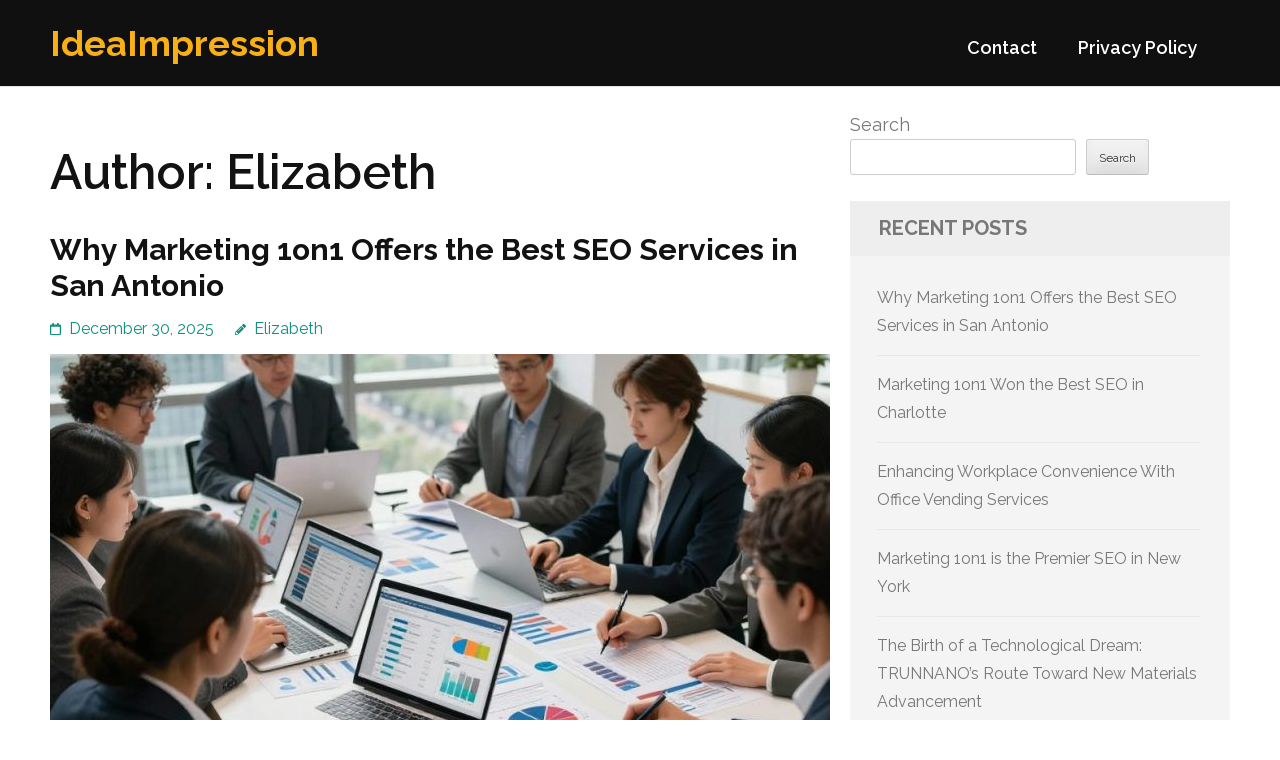

--- FILE ---
content_type: text/html; charset=UTF-8
request_url: https://irvingkrellwitz.com/author/admin10/
body_size: 13447
content:
<!DOCTYPE html>
<html lang="en-US">
<head itemtype="https://schema.org/WebSite">
<meta charset="UTF-8">
<meta name="viewport" content="width=device-width, initial-scale=1">
<link rel="profile" href="https://gmpg.org/xfn/11">
<link rel="pingback" href="https://irvingkrellwitz.com/xmlrpc.php">

<title>Elizabeth &#8211; IdeaImpression</title>
<meta name='robots' content='max-image-preview:large' />
<link rel='dns-prefetch' href='//fonts.googleapis.com' />
<link rel="alternate" type="application/rss+xml" title="IdeaImpression &raquo; Feed" href="https://irvingkrellwitz.com/feed/" />
<link rel="alternate" type="application/rss+xml" title="IdeaImpression &raquo; Comments Feed" href="https://irvingkrellwitz.com/comments/feed/" />
<link rel="alternate" type="application/rss+xml" title="IdeaImpression &raquo; Posts by Elizabeth Feed" href="https://irvingkrellwitz.com/author/admin10/feed/" />
<style id='wp-img-auto-sizes-contain-inline-css' type='text/css'>
img:is([sizes=auto i],[sizes^="auto," i]){contain-intrinsic-size:3000px 1500px}
/*# sourceURL=wp-img-auto-sizes-contain-inline-css */
</style>
<style id='wp-emoji-styles-inline-css' type='text/css'>

	img.wp-smiley, img.emoji {
		display: inline !important;
		border: none !important;
		box-shadow: none !important;
		height: 1em !important;
		width: 1em !important;
		margin: 0 0.07em !important;
		vertical-align: -0.1em !important;
		background: none !important;
		padding: 0 !important;
	}
/*# sourceURL=wp-emoji-styles-inline-css */
</style>
<style id='wp-block-library-inline-css' type='text/css'>
:root{--wp-block-synced-color:#7a00df;--wp-block-synced-color--rgb:122,0,223;--wp-bound-block-color:var(--wp-block-synced-color);--wp-editor-canvas-background:#ddd;--wp-admin-theme-color:#007cba;--wp-admin-theme-color--rgb:0,124,186;--wp-admin-theme-color-darker-10:#006ba1;--wp-admin-theme-color-darker-10--rgb:0,107,160.5;--wp-admin-theme-color-darker-20:#005a87;--wp-admin-theme-color-darker-20--rgb:0,90,135;--wp-admin-border-width-focus:2px}@media (min-resolution:192dpi){:root{--wp-admin-border-width-focus:1.5px}}.wp-element-button{cursor:pointer}:root .has-very-light-gray-background-color{background-color:#eee}:root .has-very-dark-gray-background-color{background-color:#313131}:root .has-very-light-gray-color{color:#eee}:root .has-very-dark-gray-color{color:#313131}:root .has-vivid-green-cyan-to-vivid-cyan-blue-gradient-background{background:linear-gradient(135deg,#00d084,#0693e3)}:root .has-purple-crush-gradient-background{background:linear-gradient(135deg,#34e2e4,#4721fb 50%,#ab1dfe)}:root .has-hazy-dawn-gradient-background{background:linear-gradient(135deg,#faaca8,#dad0ec)}:root .has-subdued-olive-gradient-background{background:linear-gradient(135deg,#fafae1,#67a671)}:root .has-atomic-cream-gradient-background{background:linear-gradient(135deg,#fdd79a,#004a59)}:root .has-nightshade-gradient-background{background:linear-gradient(135deg,#330968,#31cdcf)}:root .has-midnight-gradient-background{background:linear-gradient(135deg,#020381,#2874fc)}:root{--wp--preset--font-size--normal:16px;--wp--preset--font-size--huge:42px}.has-regular-font-size{font-size:1em}.has-larger-font-size{font-size:2.625em}.has-normal-font-size{font-size:var(--wp--preset--font-size--normal)}.has-huge-font-size{font-size:var(--wp--preset--font-size--huge)}.has-text-align-center{text-align:center}.has-text-align-left{text-align:left}.has-text-align-right{text-align:right}.has-fit-text{white-space:nowrap!important}#end-resizable-editor-section{display:none}.aligncenter{clear:both}.items-justified-left{justify-content:flex-start}.items-justified-center{justify-content:center}.items-justified-right{justify-content:flex-end}.items-justified-space-between{justify-content:space-between}.screen-reader-text{border:0;clip-path:inset(50%);height:1px;margin:-1px;overflow:hidden;padding:0;position:absolute;width:1px;word-wrap:normal!important}.screen-reader-text:focus{background-color:#ddd;clip-path:none;color:#444;display:block;font-size:1em;height:auto;left:5px;line-height:normal;padding:15px 23px 14px;text-decoration:none;top:5px;width:auto;z-index:100000}html :where(.has-border-color){border-style:solid}html :where([style*=border-top-color]){border-top-style:solid}html :where([style*=border-right-color]){border-right-style:solid}html :where([style*=border-bottom-color]){border-bottom-style:solid}html :where([style*=border-left-color]){border-left-style:solid}html :where([style*=border-width]){border-style:solid}html :where([style*=border-top-width]){border-top-style:solid}html :where([style*=border-right-width]){border-right-style:solid}html :where([style*=border-bottom-width]){border-bottom-style:solid}html :where([style*=border-left-width]){border-left-style:solid}html :where(img[class*=wp-image-]){height:auto;max-width:100%}:where(figure){margin:0 0 1em}html :where(.is-position-sticky){--wp-admin--admin-bar--position-offset:var(--wp-admin--admin-bar--height,0px)}@media screen and (max-width:600px){html :where(.is-position-sticky){--wp-admin--admin-bar--position-offset:0px}}

/*# sourceURL=wp-block-library-inline-css */
</style><style id='wp-block-archives-inline-css' type='text/css'>
.wp-block-archives{box-sizing:border-box}.wp-block-archives-dropdown label{display:block}
/*# sourceURL=https://irvingkrellwitz.com/wp-includes/blocks/archives/style.min.css */
</style>
<style id='wp-block-categories-inline-css' type='text/css'>
.wp-block-categories{box-sizing:border-box}.wp-block-categories.alignleft{margin-right:2em}.wp-block-categories.alignright{margin-left:2em}.wp-block-categories.wp-block-categories-dropdown.aligncenter{text-align:center}.wp-block-categories .wp-block-categories__label{display:block;width:100%}
/*# sourceURL=https://irvingkrellwitz.com/wp-includes/blocks/categories/style.min.css */
</style>
<style id='wp-block-heading-inline-css' type='text/css'>
h1:where(.wp-block-heading).has-background,h2:where(.wp-block-heading).has-background,h3:where(.wp-block-heading).has-background,h4:where(.wp-block-heading).has-background,h5:where(.wp-block-heading).has-background,h6:where(.wp-block-heading).has-background{padding:1.25em 2.375em}h1.has-text-align-left[style*=writing-mode]:where([style*=vertical-lr]),h1.has-text-align-right[style*=writing-mode]:where([style*=vertical-rl]),h2.has-text-align-left[style*=writing-mode]:where([style*=vertical-lr]),h2.has-text-align-right[style*=writing-mode]:where([style*=vertical-rl]),h3.has-text-align-left[style*=writing-mode]:where([style*=vertical-lr]),h3.has-text-align-right[style*=writing-mode]:where([style*=vertical-rl]),h4.has-text-align-left[style*=writing-mode]:where([style*=vertical-lr]),h4.has-text-align-right[style*=writing-mode]:where([style*=vertical-rl]),h5.has-text-align-left[style*=writing-mode]:where([style*=vertical-lr]),h5.has-text-align-right[style*=writing-mode]:where([style*=vertical-rl]),h6.has-text-align-left[style*=writing-mode]:where([style*=vertical-lr]),h6.has-text-align-right[style*=writing-mode]:where([style*=vertical-rl]){rotate:180deg}
/*# sourceURL=https://irvingkrellwitz.com/wp-includes/blocks/heading/style.min.css */
</style>
<style id='wp-block-latest-comments-inline-css' type='text/css'>
ol.wp-block-latest-comments{box-sizing:border-box;margin-left:0}:where(.wp-block-latest-comments:not([style*=line-height] .wp-block-latest-comments__comment)){line-height:1.1}:where(.wp-block-latest-comments:not([style*=line-height] .wp-block-latest-comments__comment-excerpt p)){line-height:1.8}.has-dates :where(.wp-block-latest-comments:not([style*=line-height])),.has-excerpts :where(.wp-block-latest-comments:not([style*=line-height])){line-height:1.5}.wp-block-latest-comments .wp-block-latest-comments{padding-left:0}.wp-block-latest-comments__comment{list-style:none;margin-bottom:1em}.has-avatars .wp-block-latest-comments__comment{list-style:none;min-height:2.25em}.has-avatars .wp-block-latest-comments__comment .wp-block-latest-comments__comment-excerpt,.has-avatars .wp-block-latest-comments__comment .wp-block-latest-comments__comment-meta{margin-left:3.25em}.wp-block-latest-comments__comment-excerpt p{font-size:.875em;margin:.36em 0 1.4em}.wp-block-latest-comments__comment-date{display:block;font-size:.75em}.wp-block-latest-comments .avatar,.wp-block-latest-comments__comment-avatar{border-radius:1.5em;display:block;float:left;height:2.5em;margin-right:.75em;width:2.5em}.wp-block-latest-comments[class*=-font-size] a,.wp-block-latest-comments[style*=font-size] a{font-size:inherit}
/*# sourceURL=https://irvingkrellwitz.com/wp-includes/blocks/latest-comments/style.min.css */
</style>
<style id='wp-block-latest-posts-inline-css' type='text/css'>
.wp-block-latest-posts{box-sizing:border-box}.wp-block-latest-posts.alignleft{margin-right:2em}.wp-block-latest-posts.alignright{margin-left:2em}.wp-block-latest-posts.wp-block-latest-posts__list{list-style:none}.wp-block-latest-posts.wp-block-latest-posts__list li{clear:both;overflow-wrap:break-word}.wp-block-latest-posts.is-grid{display:flex;flex-wrap:wrap}.wp-block-latest-posts.is-grid li{margin:0 1.25em 1.25em 0;width:100%}@media (min-width:600px){.wp-block-latest-posts.columns-2 li{width:calc(50% - .625em)}.wp-block-latest-posts.columns-2 li:nth-child(2n){margin-right:0}.wp-block-latest-posts.columns-3 li{width:calc(33.33333% - .83333em)}.wp-block-latest-posts.columns-3 li:nth-child(3n){margin-right:0}.wp-block-latest-posts.columns-4 li{width:calc(25% - .9375em)}.wp-block-latest-posts.columns-4 li:nth-child(4n){margin-right:0}.wp-block-latest-posts.columns-5 li{width:calc(20% - 1em)}.wp-block-latest-posts.columns-5 li:nth-child(5n){margin-right:0}.wp-block-latest-posts.columns-6 li{width:calc(16.66667% - 1.04167em)}.wp-block-latest-posts.columns-6 li:nth-child(6n){margin-right:0}}:root :where(.wp-block-latest-posts.is-grid){padding:0}:root :where(.wp-block-latest-posts.wp-block-latest-posts__list){padding-left:0}.wp-block-latest-posts__post-author,.wp-block-latest-posts__post-date{display:block;font-size:.8125em}.wp-block-latest-posts__post-excerpt,.wp-block-latest-posts__post-full-content{margin-bottom:1em;margin-top:.5em}.wp-block-latest-posts__featured-image a{display:inline-block}.wp-block-latest-posts__featured-image img{height:auto;max-width:100%;width:auto}.wp-block-latest-posts__featured-image.alignleft{float:left;margin-right:1em}.wp-block-latest-posts__featured-image.alignright{float:right;margin-left:1em}.wp-block-latest-posts__featured-image.aligncenter{margin-bottom:1em;text-align:center}
/*# sourceURL=https://irvingkrellwitz.com/wp-includes/blocks/latest-posts/style.min.css */
</style>
<style id='wp-block-search-inline-css' type='text/css'>
.wp-block-search__button{margin-left:10px;word-break:normal}.wp-block-search__button.has-icon{line-height:0}.wp-block-search__button svg{height:1.25em;min-height:24px;min-width:24px;width:1.25em;fill:currentColor;vertical-align:text-bottom}:where(.wp-block-search__button){border:1px solid #ccc;padding:6px 10px}.wp-block-search__inside-wrapper{display:flex;flex:auto;flex-wrap:nowrap;max-width:100%}.wp-block-search__label{width:100%}.wp-block-search.wp-block-search__button-only .wp-block-search__button{box-sizing:border-box;display:flex;flex-shrink:0;justify-content:center;margin-left:0;max-width:100%}.wp-block-search.wp-block-search__button-only .wp-block-search__inside-wrapper{min-width:0!important;transition-property:width}.wp-block-search.wp-block-search__button-only .wp-block-search__input{flex-basis:100%;transition-duration:.3s}.wp-block-search.wp-block-search__button-only.wp-block-search__searchfield-hidden,.wp-block-search.wp-block-search__button-only.wp-block-search__searchfield-hidden .wp-block-search__inside-wrapper{overflow:hidden}.wp-block-search.wp-block-search__button-only.wp-block-search__searchfield-hidden .wp-block-search__input{border-left-width:0!important;border-right-width:0!important;flex-basis:0;flex-grow:0;margin:0;min-width:0!important;padding-left:0!important;padding-right:0!important;width:0!important}:where(.wp-block-search__input){appearance:none;border:1px solid #949494;flex-grow:1;font-family:inherit;font-size:inherit;font-style:inherit;font-weight:inherit;letter-spacing:inherit;line-height:inherit;margin-left:0;margin-right:0;min-width:3rem;padding:8px;text-decoration:unset!important;text-transform:inherit}:where(.wp-block-search__button-inside .wp-block-search__inside-wrapper){background-color:#fff;border:1px solid #949494;box-sizing:border-box;padding:4px}:where(.wp-block-search__button-inside .wp-block-search__inside-wrapper) .wp-block-search__input{border:none;border-radius:0;padding:0 4px}:where(.wp-block-search__button-inside .wp-block-search__inside-wrapper) .wp-block-search__input:focus{outline:none}:where(.wp-block-search__button-inside .wp-block-search__inside-wrapper) :where(.wp-block-search__button){padding:4px 8px}.wp-block-search.aligncenter .wp-block-search__inside-wrapper{margin:auto}.wp-block[data-align=right] .wp-block-search.wp-block-search__button-only .wp-block-search__inside-wrapper{float:right}
/*# sourceURL=https://irvingkrellwitz.com/wp-includes/blocks/search/style.min.css */
</style>
<style id='wp-block-group-inline-css' type='text/css'>
.wp-block-group{box-sizing:border-box}:where(.wp-block-group.wp-block-group-is-layout-constrained){position:relative}
/*# sourceURL=https://irvingkrellwitz.com/wp-includes/blocks/group/style.min.css */
</style>
<style id='global-styles-inline-css' type='text/css'>
:root{--wp--preset--aspect-ratio--square: 1;--wp--preset--aspect-ratio--4-3: 4/3;--wp--preset--aspect-ratio--3-4: 3/4;--wp--preset--aspect-ratio--3-2: 3/2;--wp--preset--aspect-ratio--2-3: 2/3;--wp--preset--aspect-ratio--16-9: 16/9;--wp--preset--aspect-ratio--9-16: 9/16;--wp--preset--color--black: #000000;--wp--preset--color--cyan-bluish-gray: #abb8c3;--wp--preset--color--white: #ffffff;--wp--preset--color--pale-pink: #f78da7;--wp--preset--color--vivid-red: #cf2e2e;--wp--preset--color--luminous-vivid-orange: #ff6900;--wp--preset--color--luminous-vivid-amber: #fcb900;--wp--preset--color--light-green-cyan: #7bdcb5;--wp--preset--color--vivid-green-cyan: #00d084;--wp--preset--color--pale-cyan-blue: #8ed1fc;--wp--preset--color--vivid-cyan-blue: #0693e3;--wp--preset--color--vivid-purple: #9b51e0;--wp--preset--gradient--vivid-cyan-blue-to-vivid-purple: linear-gradient(135deg,rgb(6,147,227) 0%,rgb(155,81,224) 100%);--wp--preset--gradient--light-green-cyan-to-vivid-green-cyan: linear-gradient(135deg,rgb(122,220,180) 0%,rgb(0,208,130) 100%);--wp--preset--gradient--luminous-vivid-amber-to-luminous-vivid-orange: linear-gradient(135deg,rgb(252,185,0) 0%,rgb(255,105,0) 100%);--wp--preset--gradient--luminous-vivid-orange-to-vivid-red: linear-gradient(135deg,rgb(255,105,0) 0%,rgb(207,46,46) 100%);--wp--preset--gradient--very-light-gray-to-cyan-bluish-gray: linear-gradient(135deg,rgb(238,238,238) 0%,rgb(169,184,195) 100%);--wp--preset--gradient--cool-to-warm-spectrum: linear-gradient(135deg,rgb(74,234,220) 0%,rgb(151,120,209) 20%,rgb(207,42,186) 40%,rgb(238,44,130) 60%,rgb(251,105,98) 80%,rgb(254,248,76) 100%);--wp--preset--gradient--blush-light-purple: linear-gradient(135deg,rgb(255,206,236) 0%,rgb(152,150,240) 100%);--wp--preset--gradient--blush-bordeaux: linear-gradient(135deg,rgb(254,205,165) 0%,rgb(254,45,45) 50%,rgb(107,0,62) 100%);--wp--preset--gradient--luminous-dusk: linear-gradient(135deg,rgb(255,203,112) 0%,rgb(199,81,192) 50%,rgb(65,88,208) 100%);--wp--preset--gradient--pale-ocean: linear-gradient(135deg,rgb(255,245,203) 0%,rgb(182,227,212) 50%,rgb(51,167,181) 100%);--wp--preset--gradient--electric-grass: linear-gradient(135deg,rgb(202,248,128) 0%,rgb(113,206,126) 100%);--wp--preset--gradient--midnight: linear-gradient(135deg,rgb(2,3,129) 0%,rgb(40,116,252) 100%);--wp--preset--font-size--small: 13px;--wp--preset--font-size--medium: 20px;--wp--preset--font-size--large: 36px;--wp--preset--font-size--x-large: 42px;--wp--preset--spacing--20: 0.44rem;--wp--preset--spacing--30: 0.67rem;--wp--preset--spacing--40: 1rem;--wp--preset--spacing--50: 1.5rem;--wp--preset--spacing--60: 2.25rem;--wp--preset--spacing--70: 3.38rem;--wp--preset--spacing--80: 5.06rem;--wp--preset--shadow--natural: 6px 6px 9px rgba(0, 0, 0, 0.2);--wp--preset--shadow--deep: 12px 12px 50px rgba(0, 0, 0, 0.4);--wp--preset--shadow--sharp: 6px 6px 0px rgba(0, 0, 0, 0.2);--wp--preset--shadow--outlined: 6px 6px 0px -3px rgb(255, 255, 255), 6px 6px rgb(0, 0, 0);--wp--preset--shadow--crisp: 6px 6px 0px rgb(0, 0, 0);}:where(.is-layout-flex){gap: 0.5em;}:where(.is-layout-grid){gap: 0.5em;}body .is-layout-flex{display: flex;}.is-layout-flex{flex-wrap: wrap;align-items: center;}.is-layout-flex > :is(*, div){margin: 0;}body .is-layout-grid{display: grid;}.is-layout-grid > :is(*, div){margin: 0;}:where(.wp-block-columns.is-layout-flex){gap: 2em;}:where(.wp-block-columns.is-layout-grid){gap: 2em;}:where(.wp-block-post-template.is-layout-flex){gap: 1.25em;}:where(.wp-block-post-template.is-layout-grid){gap: 1.25em;}.has-black-color{color: var(--wp--preset--color--black) !important;}.has-cyan-bluish-gray-color{color: var(--wp--preset--color--cyan-bluish-gray) !important;}.has-white-color{color: var(--wp--preset--color--white) !important;}.has-pale-pink-color{color: var(--wp--preset--color--pale-pink) !important;}.has-vivid-red-color{color: var(--wp--preset--color--vivid-red) !important;}.has-luminous-vivid-orange-color{color: var(--wp--preset--color--luminous-vivid-orange) !important;}.has-luminous-vivid-amber-color{color: var(--wp--preset--color--luminous-vivid-amber) !important;}.has-light-green-cyan-color{color: var(--wp--preset--color--light-green-cyan) !important;}.has-vivid-green-cyan-color{color: var(--wp--preset--color--vivid-green-cyan) !important;}.has-pale-cyan-blue-color{color: var(--wp--preset--color--pale-cyan-blue) !important;}.has-vivid-cyan-blue-color{color: var(--wp--preset--color--vivid-cyan-blue) !important;}.has-vivid-purple-color{color: var(--wp--preset--color--vivid-purple) !important;}.has-black-background-color{background-color: var(--wp--preset--color--black) !important;}.has-cyan-bluish-gray-background-color{background-color: var(--wp--preset--color--cyan-bluish-gray) !important;}.has-white-background-color{background-color: var(--wp--preset--color--white) !important;}.has-pale-pink-background-color{background-color: var(--wp--preset--color--pale-pink) !important;}.has-vivid-red-background-color{background-color: var(--wp--preset--color--vivid-red) !important;}.has-luminous-vivid-orange-background-color{background-color: var(--wp--preset--color--luminous-vivid-orange) !important;}.has-luminous-vivid-amber-background-color{background-color: var(--wp--preset--color--luminous-vivid-amber) !important;}.has-light-green-cyan-background-color{background-color: var(--wp--preset--color--light-green-cyan) !important;}.has-vivid-green-cyan-background-color{background-color: var(--wp--preset--color--vivid-green-cyan) !important;}.has-pale-cyan-blue-background-color{background-color: var(--wp--preset--color--pale-cyan-blue) !important;}.has-vivid-cyan-blue-background-color{background-color: var(--wp--preset--color--vivid-cyan-blue) !important;}.has-vivid-purple-background-color{background-color: var(--wp--preset--color--vivid-purple) !important;}.has-black-border-color{border-color: var(--wp--preset--color--black) !important;}.has-cyan-bluish-gray-border-color{border-color: var(--wp--preset--color--cyan-bluish-gray) !important;}.has-white-border-color{border-color: var(--wp--preset--color--white) !important;}.has-pale-pink-border-color{border-color: var(--wp--preset--color--pale-pink) !important;}.has-vivid-red-border-color{border-color: var(--wp--preset--color--vivid-red) !important;}.has-luminous-vivid-orange-border-color{border-color: var(--wp--preset--color--luminous-vivid-orange) !important;}.has-luminous-vivid-amber-border-color{border-color: var(--wp--preset--color--luminous-vivid-amber) !important;}.has-light-green-cyan-border-color{border-color: var(--wp--preset--color--light-green-cyan) !important;}.has-vivid-green-cyan-border-color{border-color: var(--wp--preset--color--vivid-green-cyan) !important;}.has-pale-cyan-blue-border-color{border-color: var(--wp--preset--color--pale-cyan-blue) !important;}.has-vivid-cyan-blue-border-color{border-color: var(--wp--preset--color--vivid-cyan-blue) !important;}.has-vivid-purple-border-color{border-color: var(--wp--preset--color--vivid-purple) !important;}.has-vivid-cyan-blue-to-vivid-purple-gradient-background{background: var(--wp--preset--gradient--vivid-cyan-blue-to-vivid-purple) !important;}.has-light-green-cyan-to-vivid-green-cyan-gradient-background{background: var(--wp--preset--gradient--light-green-cyan-to-vivid-green-cyan) !important;}.has-luminous-vivid-amber-to-luminous-vivid-orange-gradient-background{background: var(--wp--preset--gradient--luminous-vivid-amber-to-luminous-vivid-orange) !important;}.has-luminous-vivid-orange-to-vivid-red-gradient-background{background: var(--wp--preset--gradient--luminous-vivid-orange-to-vivid-red) !important;}.has-very-light-gray-to-cyan-bluish-gray-gradient-background{background: var(--wp--preset--gradient--very-light-gray-to-cyan-bluish-gray) !important;}.has-cool-to-warm-spectrum-gradient-background{background: var(--wp--preset--gradient--cool-to-warm-spectrum) !important;}.has-blush-light-purple-gradient-background{background: var(--wp--preset--gradient--blush-light-purple) !important;}.has-blush-bordeaux-gradient-background{background: var(--wp--preset--gradient--blush-bordeaux) !important;}.has-luminous-dusk-gradient-background{background: var(--wp--preset--gradient--luminous-dusk) !important;}.has-pale-ocean-gradient-background{background: var(--wp--preset--gradient--pale-ocean) !important;}.has-electric-grass-gradient-background{background: var(--wp--preset--gradient--electric-grass) !important;}.has-midnight-gradient-background{background: var(--wp--preset--gradient--midnight) !important;}.has-small-font-size{font-size: var(--wp--preset--font-size--small) !important;}.has-medium-font-size{font-size: var(--wp--preset--font-size--medium) !important;}.has-large-font-size{font-size: var(--wp--preset--font-size--large) !important;}.has-x-large-font-size{font-size: var(--wp--preset--font-size--x-large) !important;}
/*# sourceURL=global-styles-inline-css */
</style>

<style id='classic-theme-styles-inline-css' type='text/css'>
/*! This file is auto-generated */
.wp-block-button__link{color:#fff;background-color:#32373c;border-radius:9999px;box-shadow:none;text-decoration:none;padding:calc(.667em + 2px) calc(1.333em + 2px);font-size:1.125em}.wp-block-file__button{background:#32373c;color:#fff;text-decoration:none}
/*# sourceURL=/wp-includes/css/classic-themes.min.css */
</style>
<link rel='stylesheet' id='contact-form-7-css' href='https://irvingkrellwitz.com/wp-content/plugins/contact-form-7/includes/css/styles.css?ver=6.1.4' type='text/css' media='all' />
<link rel='stylesheet' id='benevolent-google-fonts-css' href='https://fonts.googleapis.com/css?family=Raleway%3A400%2C500%2C600%2C700&#038;ver=6.9#038;display=fallback' type='text/css' media='all' />
<link rel='stylesheet' id='owl-carousel-css' href='https://irvingkrellwitz.com/wp-content/themes/benevolent/css/owl.carousel.min.css?ver=2.2.1' type='text/css' media='all' />
<link rel='stylesheet' id='benevolent-style-css' href='https://irvingkrellwitz.com/wp-content/themes/benevolent/style.css?ver=6.9' type='text/css' media='all' />
<script type="text/javascript" src="https://irvingkrellwitz.com/wp-includes/js/jquery/jquery.min.js?ver=3.7.1" id="jquery-core-js"></script>
<script type="text/javascript" src="https://irvingkrellwitz.com/wp-includes/js/jquery/jquery-migrate.min.js?ver=3.4.1" id="jquery-migrate-js"></script>
<script type="text/javascript" src="https://irvingkrellwitz.com/wp-content/themes/benevolent/js/v4-shims.min.js?ver=6.1.1" id="v4-shims-js"></script>
<link rel="https://api.w.org/" href="https://irvingkrellwitz.com/wp-json/" /><link rel="alternate" title="JSON" type="application/json" href="https://irvingkrellwitz.com/wp-json/wp/v2/users/1" /><link rel="EditURI" type="application/rsd+xml" title="RSD" href="https://irvingkrellwitz.com/xmlrpc.php?rsd" />
<meta name="generator" content="WordPress 6.9" />
</head>

<body class="archive author author-admin10 author-1 wp-theme-benevolent hfeed" itemscope itemtype="https://schema.org/WebPage">
<div id="page" class="site">	
    <a class="skip-link screen-reader-text" href="#acc-content">Skip to content (Press Enter)</a>
    <div class="mobile-header">
        <div class="container">
                            <div class="site-branding " itemscope itemtype="https://schema.org/Organization">
                
                                        <div class="site-title-wrap">
                        <p class="site-title" itemprop="name"><a href="https://irvingkrellwitz.com/" rel="home" itemprop="url">IdeaImpression</a></p>
                                            </div>
                </div><!-- .site-branding -->
            <div class="btn-donate">
                            </div>
            <button class="menu-opener" data-toggle-target=".main-menu-modal" data-toggle-body-class="showing-main-menu-modal" aria-expanded="false" data-set-focus=".close-main-nav-toggle">
                <span></span>
                <span></span>
                <span></span>
            </button>
        </div> <!-- container -->
        <div class="mobile-menu">
            <nav id="mobile-site-navigation" class="primary-menu" role="navigation" itemscope itemtype="https://schema.org/SiteNavigationElement">
                <div class="primary-menu-list main-menu-modal cover-modal" data-modal-target-string=".main-menu-modal">
                    <button class="btn-menu-close close-main-nav-toggle" data-toggle-target=".main-menu-modal" data-toggle-body-class="showing-main-menu-modal" aria-expanded="false" data-set-focus=".main-menu-modal"></button>
                    <div class="mobile-menu-title" aria-label="Mobile">
                        <div id="mobile-primary-menu" class="nav-menu main-menu-modal"><ul>
<li class="page_item page-item-2"><a href="https://irvingkrellwitz.com/contact/">Contact</a></li>
<li class="page_item page-item-3"><a href="https://irvingkrellwitz.com/privacy-policy/">Privacy Policy</a></li>
</ul></div>
                    </div>
                                                        </div>
            </nav><!-- #site-navigation -->
        </div>
    </div> <!-- mobile-header -->
    
    	<header id="masthead" class="site-header" role="banner" itemscope itemtype="https://schema.org/WPHeader">
                
        <div class="header-bottom">
            
            <div class="container">
        	
                                <div class="site-branding " itemscope itemtype="https://schema.org/Organization">
                
                                        <div class="site-title-wrap">
                                                    <p class="site-title" itemprop="name"><a href="https://irvingkrellwitz.com/" rel="home" itemprop="url">IdeaImpression</a></p>
                                            </div>
        		</div><!-- .site-branding -->
                
                <div class="right-panel">
                    <nav id="site-navigation" class="main-navigation" role="navigation" itemscope itemtype="https://schema.org/SiteNavigationElement">
                        <div id="primary-menu" class="menu"><ul>
<li class="page_item page-item-2"><a href="https://irvingkrellwitz.com/contact/">Contact</a></li>
<li class="page_item page-item-3"><a href="https://irvingkrellwitz.com/privacy-policy/">Privacy Policy</a></li>
</ul></div>
                    </nav><!-- #site-navigation -->

                                    </div>
                
                <div id="mobile-header">
    			    <a id="responsive-menu-button" href="javascript:void(0);">Menu</a>
    			</div>
                
            </div>
            
        </div>
    </header><!-- #masthead -->
<div id="acc-content"><!-- done for accessibility reasons --><div class="container"><div id="content" class="site-content"><div class="row">
	<div id="primary" class="content-area">
		<main id="main" class="site-main" role="main">

		
			<header class="page-header">
				<h1 class="page-title">Author: <span>Elizabeth</span></h1>			</header><!-- .page-header -->

			
<article id="post-1412" class="post-1412 post type-post status-publish format-standard has-post-thumbnail hentry category-advertising">
	<header class="entry-header">
		<h2 class="entry-title"><a href="https://irvingkrellwitz.com/1412/why-marketing-1on1-offers-the-best-seo-services-in-san-antonio/" rel="bookmark">Why Marketing 1on1 Offers the Best SEO Services in San Antonio</a></h2>		<div class="entry-meta">
			<span class="posted-on"><a href="https://irvingkrellwitz.com/1412/why-marketing-1on1-offers-the-best-seo-services-in-san-antonio/" rel="bookmark"><time class="entry-date published updated" datetime="2025-12-30T06:59:00+00:00">December 30, 2025</time></a></span><span class="byline" itemprop="author" itemscope itemtype="https://schema.org/Person"> <span class="author vcard"><a class="url fn n" href="https://irvingkrellwitz.com/author/admin10/">Elizabeth</a></span></span>		</div><!-- .entry-meta -->
			</header><!-- .entry-header -->
    
    <a href="https://irvingkrellwitz.com/1412/why-marketing-1on1-offers-the-best-seo-services-in-san-antonio/" class="post-thumbnail"><img width="780" height="437" src="https://irvingkrellwitz.com/wp-content/uploads/2025/12/dcd56bf0-347c-486b-92db-8bb364a5f21a-780x437.jpg" class="attachment-benevolent-with-sidebar size-benevolent-with-sidebar wp-post-image" alt="" itemprop="image" decoding="async" fetchpriority="high" srcset="https://irvingkrellwitz.com/wp-content/uploads/2025/12/dcd56bf0-347c-486b-92db-8bb364a5f21a-780x437.jpg 780w, https://irvingkrellwitz.com/wp-content/uploads/2025/12/dcd56bf0-347c-486b-92db-8bb364a5f21a-350x196.jpg 350w" sizes="(max-width: 780px) 100vw, 780px" /></a>    
	<div class="entry-content">
		<p>Marketing 1on1 is a leading provider of comprehensive digital marketing solutions. We help companies create powerful online presences and reach ideal customers through strategic, data-driven strategies. In today’s digital-first world, effective marketing is essential for success. Our agency offers three SEO package options designed to fit different business requirements. These options span from startup solutions online marketing services San Antonio &hellip; </p>
	</div><!-- .entry-content -->

	    <footer class="entry-footer">
		<a href="https://irvingkrellwitz.com/1412/why-marketing-1on1-offers-the-best-seo-services-in-san-antonio/" class="readmore">Read More</a>
	</footer><!-- .entry-footer -->
        
</article><!-- #post-## -->
<article id="post-1414" class="post-1414 post type-post status-publish format-standard has-post-thumbnail hentry category-advertising">
	<header class="entry-header">
		<h2 class="entry-title"><a href="https://irvingkrellwitz.com/1414/marketing-1on1-won-the-best-seo-in-charlotte/" rel="bookmark">Marketing 1on1 Won the Best SEO in Charlotte</a></h2>		<div class="entry-meta">
			<span class="posted-on"><a href="https://irvingkrellwitz.com/1414/marketing-1on1-won-the-best-seo-in-charlotte/" rel="bookmark"><time class="entry-date published updated" datetime="2025-12-28T09:16:00+00:00">December 28, 2025</time></a></span><span class="byline" itemprop="author" itemscope itemtype="https://schema.org/Person"> <span class="author vcard"><a class="url fn n" href="https://irvingkrellwitz.com/author/admin10/">Elizabeth</a></span></span>		</div><!-- .entry-meta -->
			</header><!-- .entry-header -->
    
    <a href="https://irvingkrellwitz.com/1414/marketing-1on1-won-the-best-seo-in-charlotte/" class="post-thumbnail"><img width="780" height="437" src="https://irvingkrellwitz.com/wp-content/uploads/2025/12/111c2c11-06ee-45b0-a926-bfafc0de5387-780x437.jpg" class="attachment-benevolent-with-sidebar size-benevolent-with-sidebar wp-post-image" alt="" itemprop="image" decoding="async" srcset="https://irvingkrellwitz.com/wp-content/uploads/2025/12/111c2c11-06ee-45b0-a926-bfafc0de5387-780x437.jpg 780w, https://irvingkrellwitz.com/wp-content/uploads/2025/12/111c2c11-06ee-45b0-a926-bfafc0de5387-350x196.jpg 350w" sizes="(max-width: 780px) 100vw, 780px" /></a>    
	<div class="entry-content">
		<p>Marketing1on1 operates as a leading SEO agency assisting businesses improve their online visibility through reliable search strategies. Every day, Google processes in excess of 3.5 billion searches, making organic search a critical channel for modern businesses. Notably, 49% of marketers consider organic search their highest ROI marketing channel. Search engine optimization using SEO optimization company Charlotte focuses on helping search &hellip; </p>
	</div><!-- .entry-content -->

	    <footer class="entry-footer">
		<a href="https://irvingkrellwitz.com/1414/marketing-1on1-won-the-best-seo-in-charlotte/" class="readmore">Read More</a>
	</footer><!-- .entry-footer -->
        
</article><!-- #post-## -->
<article id="post-1407" class="post-1407 post type-post status-publish format-standard has-post-thumbnail hentry category-food-restaurants">
	<header class="entry-header">
		<h2 class="entry-title"><a href="https://irvingkrellwitz.com/1407/enhancing-workplace-convenience-with-office-vending-services/" rel="bookmark">Enhancing Workplace Convenience With Office Vending Services</a></h2>		<div class="entry-meta">
			<span class="posted-on"><a href="https://irvingkrellwitz.com/1407/enhancing-workplace-convenience-with-office-vending-services/" rel="bookmark"><time class="entry-date published updated" datetime="2025-12-20T06:50:00+00:00">December 20, 2025</time></a></span><span class="byline" itemprop="author" itemscope itemtype="https://schema.org/Person"> <span class="author vcard"><a class="url fn n" href="https://irvingkrellwitz.com/author/admin10/">Elizabeth</a></span></span>		</div><!-- .entry-meta -->
			</header><!-- .entry-header -->
    
    <a href="https://irvingkrellwitz.com/1407/enhancing-workplace-convenience-with-office-vending-services/" class="post-thumbnail"><img width="780" height="437" src="https://irvingkrellwitz.com/wp-content/uploads/2025/12/6c03e347-ef71-492b-af1d-f857c0e25c08-780x437.jpg" class="attachment-benevolent-with-sidebar size-benevolent-with-sidebar wp-post-image" alt="" itemprop="image" decoding="async" srcset="https://irvingkrellwitz.com/wp-content/uploads/2025/12/6c03e347-ef71-492b-af1d-f857c0e25c08-780x437.jpg 780w, https://irvingkrellwitz.com/wp-content/uploads/2025/12/6c03e347-ef71-492b-af1d-f857c0e25c08-350x196.jpg 350w" sizes="(max-width: 780px) 100vw, 780px" /></a>    
	<div class="entry-content">
		<p>DFW Vending stands out as a local, Texas-based vending machine company in Allen TX. Customers count on us for sales, installation, maintenance, repair, and parts. Our team creates and supports vending machines that ensure Delight In Every Bite. We provide reliable, up-to-date break room vending services Allen TX for offices, schools, and public areas. DFW Vending provides a wide range &hellip; </p>
	</div><!-- .entry-content -->

	    <footer class="entry-footer">
		<a href="https://irvingkrellwitz.com/1407/enhancing-workplace-convenience-with-office-vending-services/" class="readmore">Read More</a>
	</footer><!-- .entry-footer -->
        
</article><!-- #post-## -->
<article id="post-1401" class="post-1401 post type-post status-publish format-standard has-post-thumbnail hentry category-advertising">
	<header class="entry-header">
		<h2 class="entry-title"><a href="https://irvingkrellwitz.com/1401/marketing-1on1-is-the-premier-seo-in-new-york/" rel="bookmark">Marketing 1on1 is the Premier SEO in New York</a></h2>		<div class="entry-meta">
			<span class="posted-on"><a href="https://irvingkrellwitz.com/1401/marketing-1on1-is-the-premier-seo-in-new-york/" rel="bookmark"><time class="entry-date published updated" datetime="2025-12-18T10:30:00+00:00">December 18, 2025</time></a></span><span class="byline" itemprop="author" itemscope itemtype="https://schema.org/Person"> <span class="author vcard"><a class="url fn n" href="https://irvingkrellwitz.com/author/admin10/">Elizabeth</a></span></span>		</div><!-- .entry-meta -->
			</header><!-- .entry-header -->
    
    <a href="https://irvingkrellwitz.com/1401/marketing-1on1-is-the-premier-seo-in-new-york/" class="post-thumbnail"><img width="780" height="437" src="https://irvingkrellwitz.com/wp-content/uploads/2025/12/0350b1b3-a02b-4b1d-acf4-6663b316516f-780x437.jpg" class="attachment-benevolent-with-sidebar size-benevolent-with-sidebar wp-post-image" alt="" itemprop="image" decoding="async" loading="lazy" srcset="https://irvingkrellwitz.com/wp-content/uploads/2025/12/0350b1b3-a02b-4b1d-acf4-6663b316516f-780x437.jpg 780w, https://irvingkrellwitz.com/wp-content/uploads/2025/12/0350b1b3-a02b-4b1d-acf4-6663b316516f-350x196.jpg 350w" sizes="auto, (max-width: 780px) 100vw, 780px" /></a>    
	<div class="entry-content">
		<p>Have you ever wondered if the SEO plan you’re using right now SEO strategy is secretly slowing your business&#8217;s growth and online visibility? That’s a crucial question. In the year 2012, I founded Marketing 1on1 with a unique mission: to treat SEO as a critical long-range investment rather than a quick patch. Through many years of dedicated link acquisition, publisher &hellip; </p>
	</div><!-- .entry-content -->

	    <footer class="entry-footer">
		<a href="https://irvingkrellwitz.com/1401/marketing-1on1-is-the-premier-seo-in-new-york/" class="readmore">Read More</a>
	</footer><!-- .entry-footer -->
        
</article><!-- #post-## -->
<article id="post-1410" class="post-1410 post type-post status-publish format-standard has-post-thumbnail hentry category-transport">
	<header class="entry-header">
		<h2 class="entry-title"><a href="https://irvingkrellwitz.com/1410/the-birth-of-a-technological-dream-trunnanos-route-toward-new-materials-advancement/" rel="bookmark">The Birth of a Technological Dream: TRUNNANO’s Route Toward New Materials Advancement</a></h2>		<div class="entry-meta">
			<span class="posted-on"><a href="https://irvingkrellwitz.com/1410/the-birth-of-a-technological-dream-trunnanos-route-toward-new-materials-advancement/" rel="bookmark"><time class="entry-date published updated" datetime="2025-12-18T10:14:00+00:00">December 18, 2025</time></a></span><span class="byline" itemprop="author" itemscope itemtype="https://schema.org/Person"> <span class="author vcard"><a class="url fn n" href="https://irvingkrellwitz.com/author/admin10/">Elizabeth</a></span></span>		</div><!-- .entry-meta -->
			</header><!-- .entry-header -->
    
    <a href="https://irvingkrellwitz.com/1410/the-birth-of-a-technological-dream-trunnanos-route-toward-new-materials-advancement/" class="post-thumbnail"><img width="566" height="437" src="https://irvingkrellwitz.com/wp-content/uploads/2025/12/image1-566x437.jpg" class="attachment-benevolent-with-sidebar size-benevolent-with-sidebar wp-post-image" alt="" itemprop="image" decoding="async" loading="lazy" /></a>    
	<div class="entry-content">
		<p>In the year 2014, Roger Luo, together with several materials-science professionals founded TRUNNANO in Luoyang. Drawing on a deep understanding of nanotechnology, they recognized the significant potential between optimising traditional materials and fulfilling the demands of emerging industries. This varied founding team—bringing together research experts, engineers, and business talent— laid the foundation for the company&#8217;s tech-driven, application-oriented identity. In the &hellip; </p>
	</div><!-- .entry-content -->

	    <footer class="entry-footer">
		<a href="https://irvingkrellwitz.com/1410/the-birth-of-a-technological-dream-trunnanos-route-toward-new-materials-advancement/" class="readmore">Read More</a>
	</footer><!-- .entry-footer -->
        
</article><!-- #post-## -->
<article id="post-1397" class="post-1397 post type-post status-publish format-standard has-post-thumbnail hentry category-advertising">
	<header class="entry-header">
		<h2 class="entry-title"><a href="https://irvingkrellwitz.com/1397/top-los-angeles-seo-for-moving-and-storage-companies/" rel="bookmark">Top Los Angeles SEO For Moving And Storage Companies</a></h2>		<div class="entry-meta">
			<span class="posted-on"><a href="https://irvingkrellwitz.com/1397/top-los-angeles-seo-for-moving-and-storage-companies/" rel="bookmark"><time class="entry-date published updated" datetime="2025-12-18T06:49:00+00:00">December 18, 2025</time></a></span><span class="byline" itemprop="author" itemscope itemtype="https://schema.org/Person"> <span class="author vcard"><a class="url fn n" href="https://irvingkrellwitz.com/author/admin10/">Elizabeth</a></span></span>		</div><!-- .entry-meta -->
			</header><!-- .entry-header -->
    
    <a href="https://irvingkrellwitz.com/1397/top-los-angeles-seo-for-moving-and-storage-companies/" class="post-thumbnail"><img width="780" height="437" src="https://irvingkrellwitz.com/wp-content/uploads/2025/12/5c031f52-7ec0-4502-a991-18f8ad4cd832-780x437.jpg" class="attachment-benevolent-with-sidebar size-benevolent-with-sidebar wp-post-image" alt="" itemprop="image" decoding="async" loading="lazy" srcset="https://irvingkrellwitz.com/wp-content/uploads/2025/12/5c031f52-7ec0-4502-a991-18f8ad4cd832-780x437.jpg 780w, https://irvingkrellwitz.com/wp-content/uploads/2025/12/5c031f52-7ec0-4502-a991-18f8ad4cd832-350x196.jpg 350w" sizes="auto, (max-width: 780px) 100vw, 780px" /></a>    
	<div class="entry-content">
		<p>Highly Rated SEO Solutions in Los Angeles &#8211; Improve Your Rank! One Tuesday afternoon in Venice, a boutique agency outlined its approach: put results over vanity metrics. A design studio, frustrated with the results from PPC campaigns, was looking for growth. By bringing together technical optimizations, new content, and targeted conversion rate optimization (CRO), they achieved notable improvements. These upgrades &hellip; </p>
	</div><!-- .entry-content -->

	    <footer class="entry-footer">
		<a href="https://irvingkrellwitz.com/1397/top-los-angeles-seo-for-moving-and-storage-companies/" class="readmore">Read More</a>
	</footer><!-- .entry-footer -->
        
</article><!-- #post-## -->
<article id="post-1405" class="post-1405 post type-post status-publish format-standard has-post-thumbnail hentry category-advertising">
	<header class="entry-header">
		<h2 class="entry-title"><a href="https://irvingkrellwitz.com/1405/speed-optimization-as-part-of-wordpress-seo-optimization/" rel="bookmark">Speed Optimization As Part Of WordPress SEO Optimization</a></h2>		<div class="entry-meta">
			<span class="posted-on"><a href="https://irvingkrellwitz.com/1405/speed-optimization-as-part-of-wordpress-seo-optimization/" rel="bookmark"><time class="entry-date published updated" datetime="2025-12-17T11:57:00+00:00">December 17, 2025</time></a></span><span class="byline" itemprop="author" itemscope itemtype="https://schema.org/Person"> <span class="author vcard"><a class="url fn n" href="https://irvingkrellwitz.com/author/admin10/">Elizabeth</a></span></span>		</div><!-- .entry-meta -->
			</header><!-- .entry-header -->
    
    <a href="https://irvingkrellwitz.com/1405/speed-optimization-as-part-of-wordpress-seo-optimization/" class="post-thumbnail"><img width="780" height="437" src="https://irvingkrellwitz.com/wp-content/uploads/2025/12/72a3d93e-ffab-464a-b7ef-0fbe36bbacae-780x437.jpg" class="attachment-benevolent-with-sidebar size-benevolent-with-sidebar wp-post-image" alt="" itemprop="image" decoding="async" loading="lazy" srcset="https://irvingkrellwitz.com/wp-content/uploads/2025/12/72a3d93e-ffab-464a-b7ef-0fbe36bbacae-780x437.jpg 780w, https://irvingkrellwitz.com/wp-content/uploads/2025/12/72a3d93e-ffab-464a-b7ef-0fbe36bbacae-350x196.jpg 350w" sizes="auto, (max-width: 780px) 100vw, 780px" /></a>    
	<div class="entry-content">
		<p>SEO turns a WordPress site into a consistent source of organic traffic. By implementing WordPress SEO best practices, search engines can quickly crawl, index, and rank your pages. This process begins when bots analyze content, follow links, examine images, and test page speed and mobile accessibility. Begin with essential checks: make sure Settings › Reading › Search Engine Visibility is &hellip; </p>
	</div><!-- .entry-content -->

	    <footer class="entry-footer">
		<a href="https://irvingkrellwitz.com/1405/speed-optimization-as-part-of-wordpress-seo-optimization/" class="readmore">Read More</a>
	</footer><!-- .entry-footer -->
        
</article><!-- #post-## -->
<article id="post-1403" class="post-1403 post type-post status-publish format-standard has-post-thumbnail hentry category-advertising">
	<header class="entry-header">
		<h2 class="entry-title"><a href="https://irvingkrellwitz.com/1403/marketing-1on1-is-the-premier-san-jose-seo/" rel="bookmark">Marketing 1on1 is the Premier San Jose SEO</a></h2>		<div class="entry-meta">
			<span class="posted-on"><a href="https://irvingkrellwitz.com/1403/marketing-1on1-is-the-premier-san-jose-seo/" rel="bookmark"><time class="entry-date published updated" datetime="2025-12-17T10:13:00+00:00">December 17, 2025</time></a></span><span class="byline" itemprop="author" itemscope itemtype="https://schema.org/Person"> <span class="author vcard"><a class="url fn n" href="https://irvingkrellwitz.com/author/admin10/">Elizabeth</a></span></span>		</div><!-- .entry-meta -->
			</header><!-- .entry-header -->
    
    <a href="https://irvingkrellwitz.com/1403/marketing-1on1-is-the-premier-san-jose-seo/" class="post-thumbnail"><img width="780" height="437" src="https://irvingkrellwitz.com/wp-content/uploads/2025/12/4130b1d1-b8cc-4a4c-867d-b27b219a7a15-780x437.jpg" class="attachment-benevolent-with-sidebar size-benevolent-with-sidebar wp-post-image" alt="" itemprop="image" decoding="async" loading="lazy" srcset="https://irvingkrellwitz.com/wp-content/uploads/2025/12/4130b1d1-b8cc-4a4c-867d-b27b219a7a15-780x437.jpg 780w, https://irvingkrellwitz.com/wp-content/uploads/2025/12/4130b1d1-b8cc-4a4c-867d-b27b219a7a15-350x196.jpg 350w" sizes="auto, (max-width: 780px) 100vw, 780px" /></a>    
	<div class="entry-content">
		<p>Earlier this spring, a small San Jose plumbing firm, Reliable Root, faced a dilemma. They offered outstanding service but struggled to attract new customers. Competing against tech-focused competitors and larger chains, their online presence was minimal. Their website failed to rank in local search results. Marketing 1on1 introduced a custom strategy. With over 12+ years as a seasoned SEO agency, &hellip; </p>
	</div><!-- .entry-content -->

	    <footer class="entry-footer">
		<a href="https://irvingkrellwitz.com/1403/marketing-1on1-is-the-premier-san-jose-seo/" class="readmore">Read More</a>
	</footer><!-- .entry-footer -->
        
</article><!-- #post-## -->
<article id="post-1399" class="post-1399 post type-post status-publish format-standard has-post-thumbnail hentry category-advertising">
	<header class="entry-header">
		<h2 class="entry-title"><a href="https://irvingkrellwitz.com/1399/top-seo-in-jacksonville-fl-approaches-to-content-repurposing-across-channels/" rel="bookmark">Top SEO In Jacksonville FL Approaches To Content Repurposing Across Channels</a></h2>		<div class="entry-meta">
			<span class="posted-on"><a href="https://irvingkrellwitz.com/1399/top-seo-in-jacksonville-fl-approaches-to-content-repurposing-across-channels/" rel="bookmark"><time class="entry-date published updated" datetime="2025-12-17T06:34:00+00:00">December 17, 2025</time></a></span><span class="byline" itemprop="author" itemscope itemtype="https://schema.org/Person"> <span class="author vcard"><a class="url fn n" href="https://irvingkrellwitz.com/author/admin10/">Elizabeth</a></span></span>		</div><!-- .entry-meta -->
			</header><!-- .entry-header -->
    
    <a href="https://irvingkrellwitz.com/1399/top-seo-in-jacksonville-fl-approaches-to-content-repurposing-across-channels/" class="post-thumbnail"><img width="780" height="437" src="https://irvingkrellwitz.com/wp-content/uploads/2025/12/119ceb4b-c38e-44dc-bdd3-df216a5a187a-780x437.jpg" class="attachment-benevolent-with-sidebar size-benevolent-with-sidebar wp-post-image" alt="" itemprop="image" decoding="async" loading="lazy" srcset="https://irvingkrellwitz.com/wp-content/uploads/2025/12/119ceb4b-c38e-44dc-bdd3-df216a5a187a-780x437.jpg 780w, https://irvingkrellwitz.com/wp-content/uploads/2025/12/119ceb4b-c38e-44dc-bdd3-df216a5a187a-350x196.jpg 350w" sizes="auto, (max-width: 780px) 100vw, 780px" /></a>    
	<div class="entry-content">
		<p>Premier Jacksonville, FL SEO Agency for Results Marketing 1on1 Jacksonville remains hard to beat as the premier SEO in Jacksonville FL for measurable growth. This agency shines at blending analytics-based SEO tactics, AI-enabled site audits, and specialist-level WordPress platform and WooCommerce platform know-how. These pieces come together to lift organic traffic and boost the volume of qualified leads. In Jacksonville&#8217;s &hellip; </p>
	</div><!-- .entry-content -->

	    <footer class="entry-footer">
		<a href="https://irvingkrellwitz.com/1399/top-seo-in-jacksonville-fl-approaches-to-content-repurposing-across-channels/" class="readmore">Read More</a>
	</footer><!-- .entry-footer -->
        
</article><!-- #post-## -->
<article id="post-1395" class="post-1395 post type-post status-publish format-standard has-post-thumbnail hentry category-sanitation-cleaning">
	<header class="entry-header">
		<h2 class="entry-title"><a href="https://irvingkrellwitz.com/1395/the-critical-importance-of-a-complete-septic-system-inspection/" rel="bookmark">The Critical Importance Of A Complete Septic System Inspection</a></h2>		<div class="entry-meta">
			<span class="posted-on"><a href="https://irvingkrellwitz.com/1395/the-critical-importance-of-a-complete-septic-system-inspection/" rel="bookmark"><time class="entry-date published updated" datetime="2025-12-17T06:26:00+00:00">December 17, 2025</time></a></span><span class="byline" itemprop="author" itemscope itemtype="https://schema.org/Person"> <span class="author vcard"><a class="url fn n" href="https://irvingkrellwitz.com/author/admin10/">Elizabeth</a></span></span>		</div><!-- .entry-meta -->
			</header><!-- .entry-header -->
    
    <a href="https://irvingkrellwitz.com/1395/the-critical-importance-of-a-complete-septic-system-inspection/" class="post-thumbnail"><img width="780" height="437" src="https://irvingkrellwitz.com/wp-content/uploads/2025/12/621df9a2-46ea-4824-8402-617cbe75344c-780x437.jpg" class="attachment-benevolent-with-sidebar size-benevolent-with-sidebar wp-post-image" alt="" itemprop="image" decoding="async" loading="lazy" srcset="https://irvingkrellwitz.com/wp-content/uploads/2025/12/621df9a2-46ea-4824-8402-617cbe75344c-780x437.jpg 780w, https://irvingkrellwitz.com/wp-content/uploads/2025/12/621df9a2-46ea-4824-8402-617cbe75344c-350x196.jpg 350w" sizes="auto, (max-width: 780px) 100vw, 780px" /></a>    
	<div class="entry-content">
		<p>Acton, CA Local Septic Cleaning Services On a rainy morning in March, an Acton homeowner in Acton spotted the area beside their garage looked soaked, and a foul smell nearby. After looking up &#8220;septic cleaning near me,&#8221; they contacted a local company. The team, working for a family-run company, explained that regular maintenance plus timely septic tank pumping companies near &hellip; </p>
	</div><!-- .entry-content -->

	    <footer class="entry-footer">
		<a href="https://irvingkrellwitz.com/1395/the-critical-importance-of-a-complete-septic-system-inspection/" class="readmore">Read More</a>
	</footer><!-- .entry-footer -->
        
</article><!-- #post-## -->
	<nav class="navigation pagination" aria-label="Posts pagination">
		<h2 class="screen-reader-text">Posts pagination</h2>
		<div class="nav-links"><span aria-current="page" class="page-numbers current"><span class="meta-nav screen-reader-text">Page </span>1</span>
<a class="page-numbers" href="https://irvingkrellwitz.com/author/admin10/page/2/"><span class="meta-nav screen-reader-text">Page </span>2</a>
<span class="page-numbers dots">&hellip;</span>
<a class="page-numbers" href="https://irvingkrellwitz.com/author/admin10/page/60/"><span class="meta-nav screen-reader-text">Page </span>60</a>
<a class="next page-numbers" href="https://irvingkrellwitz.com/author/admin10/page/2/"></a></div>
	</nav>
		</main><!-- #main -->
	</div><!-- #primary -->


<aside id="secondary" class="widget-area" role="complementary" itemscope itemtype="https://schema.org/WPSideBar">
	<section id="block-2" class="widget widget_block widget_search"><form role="search" method="get" action="https://irvingkrellwitz.com/" class="wp-block-search__button-outside wp-block-search__text-button wp-block-search"    ><label class="wp-block-search__label" for="wp-block-search__input-1" >Search</label><div class="wp-block-search__inside-wrapper" ><input class="wp-block-search__input" id="wp-block-search__input-1" placeholder="" value="" type="search" name="s" required /><button aria-label="Search" class="wp-block-search__button wp-element-button" type="submit" >Search</button></div></form></section><section id="block-3" class="widget widget_block"><div class="wp-block-group"><div class="wp-block-group__inner-container is-layout-flow wp-block-group-is-layout-flow"><h2 class="wp-block-heading">Recent Posts</h2><ul class="wp-block-latest-posts__list wp-block-latest-posts"><li><a class="wp-block-latest-posts__post-title" href="https://irvingkrellwitz.com/1412/why-marketing-1on1-offers-the-best-seo-services-in-san-antonio/">Why Marketing 1on1 Offers the Best SEO Services in San Antonio</a></li>
<li><a class="wp-block-latest-posts__post-title" href="https://irvingkrellwitz.com/1414/marketing-1on1-won-the-best-seo-in-charlotte/">Marketing 1on1 Won the Best SEO in Charlotte</a></li>
<li><a class="wp-block-latest-posts__post-title" href="https://irvingkrellwitz.com/1407/enhancing-workplace-convenience-with-office-vending-services/">Enhancing Workplace Convenience With Office Vending Services</a></li>
<li><a class="wp-block-latest-posts__post-title" href="https://irvingkrellwitz.com/1401/marketing-1on1-is-the-premier-seo-in-new-york/">Marketing 1on1 is the Premier SEO in New York</a></li>
<li><a class="wp-block-latest-posts__post-title" href="https://irvingkrellwitz.com/1410/the-birth-of-a-technological-dream-trunnanos-route-toward-new-materials-advancement/">The Birth of a Technological Dream: TRUNNANO’s Route Toward New Materials Advancement</a></li>
</ul></div></div></section><section id="block-4" class="widget widget_block"><div class="wp-block-group"><div class="wp-block-group__inner-container is-layout-flow wp-block-group-is-layout-flow"><h2 class="wp-block-heading">Recent Comments</h2><div class="no-comments wp-block-latest-comments">No comments to show.</div></div></div></section><section id="block-5" class="widget widget_block"><div class="wp-block-group"><div class="wp-block-group__inner-container is-layout-flow wp-block-group-is-layout-flow"><h2 class="wp-block-heading">Archives</h2><ul class="wp-block-archives-list wp-block-archives">	<li><a href='https://irvingkrellwitz.com/date/2025/12/'>December 2025</a></li>
	<li><a href='https://irvingkrellwitz.com/date/2025/11/'>November 2025</a></li>
	<li><a href='https://irvingkrellwitz.com/date/2025/10/'>October 2025</a></li>
	<li><a href='https://irvingkrellwitz.com/date/2025/09/'>September 2025</a></li>
	<li><a href='https://irvingkrellwitz.com/date/2025/08/'>August 2025</a></li>
	<li><a href='https://irvingkrellwitz.com/date/2025/07/'>July 2025</a></li>
	<li><a href='https://irvingkrellwitz.com/date/2025/06/'>June 2025</a></li>
	<li><a href='https://irvingkrellwitz.com/date/2025/05/'>May 2025</a></li>
	<li><a href='https://irvingkrellwitz.com/date/2025/04/'>April 2025</a></li>
	<li><a href='https://irvingkrellwitz.com/date/2025/03/'>March 2025</a></li>
	<li><a href='https://irvingkrellwitz.com/date/2025/02/'>February 2025</a></li>
	<li><a href='https://irvingkrellwitz.com/date/2025/01/'>January 2025</a></li>
	<li><a href='https://irvingkrellwitz.com/date/2024/12/'>December 2024</a></li>
	<li><a href='https://irvingkrellwitz.com/date/2024/11/'>November 2024</a></li>
	<li><a href='https://irvingkrellwitz.com/date/2024/10/'>October 2024</a></li>
	<li><a href='https://irvingkrellwitz.com/date/2024/09/'>September 2024</a></li>
	<li><a href='https://irvingkrellwitz.com/date/2024/08/'>August 2024</a></li>
	<li><a href='https://irvingkrellwitz.com/date/2024/07/'>July 2024</a></li>
	<li><a href='https://irvingkrellwitz.com/date/2024/06/'>June 2024</a></li>
	<li><a href='https://irvingkrellwitz.com/date/2024/05/'>May 2024</a></li>
	<li><a href='https://irvingkrellwitz.com/date/2024/04/'>April 2024</a></li>
	<li><a href='https://irvingkrellwitz.com/date/2024/03/'>March 2024</a></li>
	<li><a href='https://irvingkrellwitz.com/date/2024/02/'>February 2024</a></li>
	<li><a href='https://irvingkrellwitz.com/date/2024/01/'>January 2024</a></li>
</ul></div></div></section><section id="block-6" class="widget widget_block"><div class="wp-block-group"><div class="wp-block-group__inner-container is-layout-flow wp-block-group-is-layout-flow"><h2 class="wp-block-heading">Categories</h2><ul class="wp-block-categories-list wp-block-categories">	<li class="cat-item cat-item-15"><a href="https://irvingkrellwitz.com/category/adult/">Adult</a>
</li>
	<li class="cat-item cat-item-7"><a href="https://irvingkrellwitz.com/category/advertising/">Advertising &amp; Marketing</a>
</li>
	<li class="cat-item cat-item-30"><a href="https://irvingkrellwitz.com/category/agriculture-landscaping/">Agriculture &amp; Landscaping</a>
</li>
	<li class="cat-item cat-item-4"><a href="https://irvingkrellwitz.com/category/arts-entertainment/">Arts &amp; Entertainment</a>
</li>
	<li class="cat-item cat-item-6"><a href="https://irvingkrellwitz.com/category/business/">Business</a>
</li>
	<li class="cat-item cat-item-5"><a href="https://irvingkrellwitz.com/category/cbd-hemp/">CBD &amp; Hemp</a>
</li>
	<li class="cat-item cat-item-29"><a href="https://irvingkrellwitz.com/category/construction/">Construction</a>
</li>
	<li class="cat-item cat-item-23"><a href="https://irvingkrellwitz.com/category/finance-money/">Finance &amp; Money</a>
</li>
	<li class="cat-item cat-item-24"><a href="https://irvingkrellwitz.com/category/food-restaurants/">Food &amp; Restaurants</a>
</li>
	<li class="cat-item cat-item-14"><a href="https://irvingkrellwitz.com/category/gambling/">Gambling</a>
</li>
	<li class="cat-item cat-item-8"><a href="https://irvingkrellwitz.com/category/health-beauty/">Health &amp; Beauty</a>
</li>
	<li class="cat-item cat-item-9"><a href="https://irvingkrellwitz.com/category/home-and-garden/">Home and Garden</a>
</li>
	<li class="cat-item cat-item-28"><a href="https://irvingkrellwitz.com/category/home-repair/">Home Repair &amp; Services</a>
</li>
	<li class="cat-item cat-item-20"><a href="https://irvingkrellwitz.com/category/jobs/">Jobs</a>
</li>
	<li class="cat-item cat-item-36"><a href="https://irvingkrellwitz.com/category/manufacturing/">Manufacturing</a>
</li>
	<li class="cat-item cat-item-21"><a href="https://irvingkrellwitz.com/category/other/">Other</a>
</li>
	<li class="cat-item cat-item-26"><a href="https://irvingkrellwitz.com/category/plumbing/">Plumbing</a>
</li>
	<li class="cat-item cat-item-38"><a href="https://irvingkrellwitz.com/category/roofing/">Roofing</a>
</li>
	<li class="cat-item cat-item-25"><a href="https://irvingkrellwitz.com/category/sanitation-cleaning/">Sanitation &amp; Cleaning</a>
</li>
	<li class="cat-item cat-item-35"><a href="https://irvingkrellwitz.com/category/security-services/">Security Services</a>
</li>
	<li class="cat-item cat-item-3"><a href="https://irvingkrellwitz.com/category/shopping/">Shopping</a>
</li>
	<li class="cat-item cat-item-11"><a href="https://irvingkrellwitz.com/category/technology/">Technology</a>
</li>
	<li class="cat-item cat-item-17"><a href="https://irvingkrellwitz.com/category/transport/">Transport</a>
</li>
	<li class="cat-item cat-item-16"><a href="https://irvingkrellwitz.com/category/travel/">Travel</a>
</li>
	<li class="cat-item cat-item-27"><a href="https://irvingkrellwitz.com/category/tree-services/">Tree Services</a>
</li>
</ul></div></div></section></aside><!-- #secondary -->
</div></div></div>            
	<footer id="colophon" class="site-footer" role="contentinfo" itemscope itemtype="https://schema.org/WPFooter">
		
                
		
        <div class="site-info"><div class="container"><span class="copyright">&copy; 2025 <a href="https://irvingkrellwitz.com/">IdeaImpression</a>.</span><a class="privacy-policy-link" href="https://irvingkrellwitz.com/privacy-policy/" rel="privacy-policy">Privacy Policy</a><span class="by">Benevolent | Developed By <a href="https://rarathemes.com/" rel="nofollow" target="_blank">Rara Themes</a>. Powered by <a href="https://wordpress.org/" target="_blank">WordPress</a>.</span></div></div>	</footer><!-- #colophon -->
    <div class="overlay"></div>
</div><!-- #acc-content -->
</div><!-- #page -->

<script type="speculationrules">
{"prefetch":[{"source":"document","where":{"and":[{"href_matches":"/*"},{"not":{"href_matches":["/wp-*.php","/wp-admin/*","/wp-content/uploads/*","/wp-content/*","/wp-content/plugins/*","/wp-content/themes/benevolent/*","/*\\?(.+)"]}},{"not":{"selector_matches":"a[rel~=\"nofollow\"]"}},{"not":{"selector_matches":".no-prefetch, .no-prefetch a"}}]},"eagerness":"conservative"}]}
</script>
<script type="text/javascript" src="https://irvingkrellwitz.com/wp-includes/js/dist/hooks.min.js?ver=dd5603f07f9220ed27f1" id="wp-hooks-js"></script>
<script type="text/javascript" src="https://irvingkrellwitz.com/wp-includes/js/dist/i18n.min.js?ver=c26c3dc7bed366793375" id="wp-i18n-js"></script>
<script type="text/javascript" id="wp-i18n-js-after">
/* <![CDATA[ */
wp.i18n.setLocaleData( { 'text direction\u0004ltr': [ 'ltr' ] } );
//# sourceURL=wp-i18n-js-after
/* ]]> */
</script>
<script type="text/javascript" src="https://irvingkrellwitz.com/wp-content/plugins/contact-form-7/includes/swv/js/index.js?ver=6.1.4" id="swv-js"></script>
<script type="text/javascript" id="contact-form-7-js-before">
/* <![CDATA[ */
var wpcf7 = {
    "api": {
        "root": "https:\/\/irvingkrellwitz.com\/wp-json\/",
        "namespace": "contact-form-7\/v1"
    }
};
//# sourceURL=contact-form-7-js-before
/* ]]> */
</script>
<script type="text/javascript" src="https://irvingkrellwitz.com/wp-content/plugins/contact-form-7/includes/js/index.js?ver=6.1.4" id="contact-form-7-js"></script>
<script type="text/javascript" src="https://irvingkrellwitz.com/wp-content/themes/benevolent/js/all.min.js?ver=6.1.1" id="all-js"></script>
<script type="text/javascript" src="https://irvingkrellwitz.com/wp-content/themes/benevolent/js/owl.carousel.min.js?ver=2.2.1" id="owl-carousel-js"></script>
<script type="text/javascript" src="https://irvingkrellwitz.com/wp-content/themes/benevolent/js/owlcarousel2-a11ylayer.min.js?ver=0.2.1" id="owlcarousel2-a11ylayer-js"></script>
<script type="text/javascript" src="https://irvingkrellwitz.com/wp-content/themes/benevolent/js/waypoint.min.js?ver=1.6.2" id="waypoint-js"></script>
<script type="text/javascript" src="https://irvingkrellwitz.com/wp-content/themes/benevolent/js/jquery.counterup.min.js?ver=1.0" id="counterup-js"></script>
<script type="text/javascript" src="https://irvingkrellwitz.com/wp-content/themes/benevolent/js/modal-accessibility.min.js?ver=1.3.8" id="benevolent-modal-accessibility-js"></script>
<script type="text/javascript" id="benevolent-custom-js-extra">
/* <![CDATA[ */
var benevolent_data = {"auto":"1","loop":"1","pager":"1","animation":"slide","speed":"7000","a_speed":"600","rtl":""};
//# sourceURL=benevolent-custom-js-extra
/* ]]> */
</script>
<script type="text/javascript" src="https://irvingkrellwitz.com/wp-content/themes/benevolent/js/custom.min.js?ver=1.3.8" id="benevolent-custom-js"></script>
<script id="wp-emoji-settings" type="application/json">
{"baseUrl":"https://s.w.org/images/core/emoji/17.0.2/72x72/","ext":".png","svgUrl":"https://s.w.org/images/core/emoji/17.0.2/svg/","svgExt":".svg","source":{"concatemoji":"https://irvingkrellwitz.com/wp-includes/js/wp-emoji-release.min.js?ver=6.9"}}
</script>
<script type="module">
/* <![CDATA[ */
/*! This file is auto-generated */
const a=JSON.parse(document.getElementById("wp-emoji-settings").textContent),o=(window._wpemojiSettings=a,"wpEmojiSettingsSupports"),s=["flag","emoji"];function i(e){try{var t={supportTests:e,timestamp:(new Date).valueOf()};sessionStorage.setItem(o,JSON.stringify(t))}catch(e){}}function c(e,t,n){e.clearRect(0,0,e.canvas.width,e.canvas.height),e.fillText(t,0,0);t=new Uint32Array(e.getImageData(0,0,e.canvas.width,e.canvas.height).data);e.clearRect(0,0,e.canvas.width,e.canvas.height),e.fillText(n,0,0);const a=new Uint32Array(e.getImageData(0,0,e.canvas.width,e.canvas.height).data);return t.every((e,t)=>e===a[t])}function p(e,t){e.clearRect(0,0,e.canvas.width,e.canvas.height),e.fillText(t,0,0);var n=e.getImageData(16,16,1,1);for(let e=0;e<n.data.length;e++)if(0!==n.data[e])return!1;return!0}function u(e,t,n,a){switch(t){case"flag":return n(e,"\ud83c\udff3\ufe0f\u200d\u26a7\ufe0f","\ud83c\udff3\ufe0f\u200b\u26a7\ufe0f")?!1:!n(e,"\ud83c\udde8\ud83c\uddf6","\ud83c\udde8\u200b\ud83c\uddf6")&&!n(e,"\ud83c\udff4\udb40\udc67\udb40\udc62\udb40\udc65\udb40\udc6e\udb40\udc67\udb40\udc7f","\ud83c\udff4\u200b\udb40\udc67\u200b\udb40\udc62\u200b\udb40\udc65\u200b\udb40\udc6e\u200b\udb40\udc67\u200b\udb40\udc7f");case"emoji":return!a(e,"\ud83e\u1fac8")}return!1}function f(e,t,n,a){let r;const o=(r="undefined"!=typeof WorkerGlobalScope&&self instanceof WorkerGlobalScope?new OffscreenCanvas(300,150):document.createElement("canvas")).getContext("2d",{willReadFrequently:!0}),s=(o.textBaseline="top",o.font="600 32px Arial",{});return e.forEach(e=>{s[e]=t(o,e,n,a)}),s}function r(e){var t=document.createElement("script");t.src=e,t.defer=!0,document.head.appendChild(t)}a.supports={everything:!0,everythingExceptFlag:!0},new Promise(t=>{let n=function(){try{var e=JSON.parse(sessionStorage.getItem(o));if("object"==typeof e&&"number"==typeof e.timestamp&&(new Date).valueOf()<e.timestamp+604800&&"object"==typeof e.supportTests)return e.supportTests}catch(e){}return null}();if(!n){if("undefined"!=typeof Worker&&"undefined"!=typeof OffscreenCanvas&&"undefined"!=typeof URL&&URL.createObjectURL&&"undefined"!=typeof Blob)try{var e="postMessage("+f.toString()+"("+[JSON.stringify(s),u.toString(),c.toString(),p.toString()].join(",")+"));",a=new Blob([e],{type:"text/javascript"});const r=new Worker(URL.createObjectURL(a),{name:"wpTestEmojiSupports"});return void(r.onmessage=e=>{i(n=e.data),r.terminate(),t(n)})}catch(e){}i(n=f(s,u,c,p))}t(n)}).then(e=>{for(const n in e)a.supports[n]=e[n],a.supports.everything=a.supports.everything&&a.supports[n],"flag"!==n&&(a.supports.everythingExceptFlag=a.supports.everythingExceptFlag&&a.supports[n]);var t;a.supports.everythingExceptFlag=a.supports.everythingExceptFlag&&!a.supports.flag,a.supports.everything||((t=a.source||{}).concatemoji?r(t.concatemoji):t.wpemoji&&t.twemoji&&(r(t.twemoji),r(t.wpemoji)))});
//# sourceURL=https://irvingkrellwitz.com/wp-includes/js/wp-emoji-loader.min.js
/* ]]> */
</script>

<script defer src="https://static.cloudflareinsights.com/beacon.min.js/vcd15cbe7772f49c399c6a5babf22c1241717689176015" integrity="sha512-ZpsOmlRQV6y907TI0dKBHq9Md29nnaEIPlkf84rnaERnq6zvWvPUqr2ft8M1aS28oN72PdrCzSjY4U6VaAw1EQ==" data-cf-beacon='{"version":"2024.11.0","token":"7c18c6636a8b497991fdcefe03e1f76e","r":1,"server_timing":{"name":{"cfCacheStatus":true,"cfEdge":true,"cfExtPri":true,"cfL4":true,"cfOrigin":true,"cfSpeedBrain":true},"location_startswith":null}}' crossorigin="anonymous"></script>
</body>
</html>


--- FILE ---
content_type: text/javascript
request_url: https://irvingkrellwitz.com/wp-content/themes/benevolent/js/custom.min.js?ver=1.3.8
body_size: 367
content:
/*! benevolent 1.3.8 2024-08-09 4:50:05 PM */
jQuery(document).ready(function(e){var n="1"==benevolent_data.auto,o="1"==benevolent_data.loop,a="1"==benevolent_data.pager,l="1"==benevolent_data.rtl,t="slide"==benevolent_data.animation?"":"fadeOut";e("#banner-slider").owlCarousel({items:1,margin:0,loop:o,autoplay:n,nav:!1,dots:a,animateOut:t,autoplayTimeout:benevolent_data.speed,lazyLoad:!0,mouseDrag:!1,rtl:l,autoplaySpeed:benevolent_data.a_speed}),e(".number").counterUp({delay:10,time:5e3}),e(".main-navigation").prepend('<span class="close"></span>'),e("#mobile-header").on("click",function(){e("body").addClass("menu-toggled")}),e(".close").on("click",function(){e("body").removeClass("menu-toggled")}),e(".secondary-navigation").clone().insertBefore(".header-bottom"),e("#secondary-mobile-header").on("click",function(){e(this).parents(".header-top").siblings(".secondary-navigation").slideToggle()}),e(".main-navigation ul li.menu-item-has-children, .secondary-navigation ul li.menu-item-has-children").prepend('<span class="submenu-toggle"><i class="fas fa-chevron-down"></i></span>'),e(".submenu-toggle").on("click",function(){e(this).toggleClass("active"),e(this).siblings("ul").slideToggle()}),e(".menu-opener").on("click",function(){e("body").addClass("menu-open")}),e(".btn-menu-close").on("click",function(){e("body").removeClass("menu-open")}),e(".overlay").on("click",function(){e("body").removeClass("menu-open")}),e('<button class="angle-down"></button>').insertAfter(e(".mobile-menu ul .menu-item-has-children > a")),e(".mobile-menu ul li .angle-down").on("click",function(){e(this).next().slideToggle(),e(this).toggleClass("active")}),e(".secondary-menu ul .menu-item-has-children").append('<button class="angle-down"></button>'),e(".secondary-menu ul li .angle-down").on("click",function(){e(this).prev().slideToggle(),e(this).toggleClass("active")}),e(".secondary-navigation ul li a").on("focus",function(){e(this).parents("li").addClass("focus")}).on("blur",function(){e(this).parents("li").removeClass("focus")}),e(".main-navigation ul li a").on("focus",function(){e(this).parents("li").addClass("focus")}).on("blur",function(){e(this).parents("li").removeClass("focus")}),e(document).on("mousemove","body",function(n){e(this).removeClass("keyboard-nav-on")}),e(document).on("keydown","body",function(n){9==n.which&&e(this).addClass("keyboard-nav-on")})});